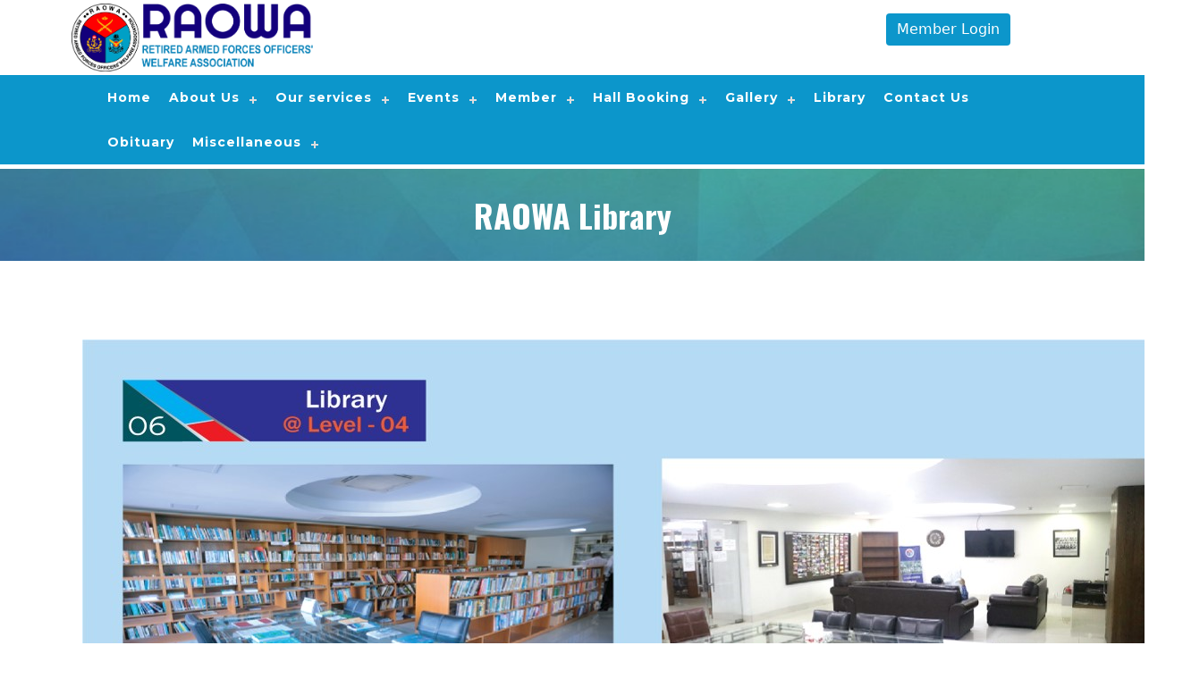

--- FILE ---
content_type: text/html; charset=utf-8
request_url: https://raowa.org/Library/
body_size: 216676
content:
<!DOCTYPE html>
<html lang="en">
<head>
    
    
    
    <meta charset="UTF-8">
    <meta http-equiv="X-UA-Compatible" content="IE=edge">
    <meta name="viewport" content="width=device-width, initial-scale=1.0"> 
    <title> Library  </title>
    <link rel="shortcut icon" href="/static/raowa_app/media/images/logo/favicon.png" />
    <link rel="stylesheet" href="/static/raowa_app/css/bootstrap.css">
    <link rel="stylesheet" href="/static/raowa_app/css/font-awesome.min.css">
    <link rel="stylesheet" href="/static/raowa_app/css/custom.css">
    <link href='https://fonts.googleapis.com/css?family=Roboto' rel='stylesheet' type='text/css'><link href='https://fonts.googleapis.com/css?family=Open+Sans' rel='stylesheet' type='text/css'><link href='https://fonts.googleapis.com/css?family=Oswald:400,700,300' rel='stylesheet' type='text/css'><link href='https://fonts.googleapis.com/css?family=Lora:400,400italic,700,700italic' rel='stylesheet' type='text/css'><link href='https://fonts.googleapis.com/css?family=Josefin+Slab:400,700,600' rel='stylesheet' type='text/css'><link href='https://fonts.googleapis.com/css?family=Montserrat:400,700' rel='stylesheet' type='text/css'><link href='https://fonts.googleapis.com/css?family=Merriweather:400,700' rel='stylesheet' type='text/css'><link href='https://fonts.googleapis.com/css?family=Francois+One' rel='stylesheet' type='text/css'><link href='https://fonts.googleapis.com/css?family=Aldrich' rel='stylesheet' type='text/css'><link href='https://fonts.googleapis.com/css?family=Bitter:400,700' rel='stylesheet' type='text/css'><link href='https://fonts.googleapis.com/css?family=Cabin:400,700,600' rel='stylesheet' type='text/css'> 
    
    <style>
            
        #memberSignUpProbileDropdown {
            margin: 0;
            padding: 0;
            list-style: none;
            width: 160px;
            border-radius: 3px 3px 0 0;
            background: #1a6783;
            position: absolute;
            z-index: 999;
            right: 85px;
            display: none;
            margin-top:3px;
        }
        #memberSignUpProbileDropdown li{
            float: none;
            border-bottom: 1px solid #ccc;
        }
        #memberSignUpProbileDropdown li a {
            background: none!important;
            padding: 3px 5px;
            display: block;
            text-decoration: none;
            font-size:14.5px;
        }
        #memberSignUpProbileDropdown li a:hover{
            background: #207fa1;
        }
         
    </style>
</head>
<body>
    <header id="myHeader">
        <div class="top_header">
            <div class="container">
                <div class="row">
                    <div class="col-sm-3 web_logo"> 
                        <a href="/">
                            <img src="/static/raowa_app/media/images/logo/Logo.png" alt="RAOWA"> 
                        </a>
                    </div>
                    
                    <div class="col-sm-6 IVotingPanel"> 
                        <!-- <center><a target="_blank" href="https://www.raowaivoting.club/auth" class="btn btn-danger" style="padding:4px 30px;font-size: 18px;"><blink>E - Voting</blink></a> </center>
                        <div class="votingMarquee">
                            <marquee direction="left" scrollamount="4" behavior="scroll" onmouseover="this.stop();" onmouseout="this.start();">
                                
                            </marquee>				
                        </div>  -->
                    </div>
                    <div class="col-sm-3 memberLoginClass">  
                        <center>
                            
                                <a href="/member-login/" class="btn btn-info">Member Login</a>
                            
                        </center>
                    </div>

                </div>
            </div> 
        </div>

        
       
        <div class="websiteMainmenu">
            <div class="container">
                <div class="row">
                    <div class="col-sm-12"> 
                        <div id="menuheader" class="header"> 
                            <div class="row">
                                <div class="row"> 
                                    <div id="cssmenutop">
                                        <ul> 
                                            
                                                <li><a href="/">Home</a>
                                                    
                                                </li>  
                                            
                                                <li><a href="#">About Us</a>
                                                    
                                                    <ul>
                                                        
                                                            <li><a href='#'>Chairman Message</a></li>
                                                        
                                                            <li><a href='/constitution/'>Constitution</a></li>
                                                        
                                                            <li><a href='/History/'>History</a></li>
                                                        
                                                            <li><a href='/Affiliated-Club/'>Affiliated Club</a></li>
                                                        
                                                   </ul>
                                                   
                                                </li>  
                                            
                                                <li><a href="#">Our services</a>
                                                    
                                                    <ul>
                                                        
                                                            <li><a href='/Library/'>Library</a></li>
                                                        
                                                            <li><a href='/Games-Sports/'>Games &amp; Sports</a></li>
                                                        
                                                            <li><a href='/Catering/'>Catering</a></li>
                                                        
                                                            <li><a href='/Publications/'>Publications</a></li>
                                                        
                                                            <li><a href='/Restaurant/'>Restaurant</a></li>
                                                        
                                                            <li><a href='/Member-Support-Center/'>Member Support Center</a></li>
                                                        
                                                            <li><a href='/Beverage/'>Beverage</a></li>
                                                        
                                                            <li><a href='/Bakery/'>Bakery</a></li>
                                                        
                                                            <li><a href='/Card-Room/'>Card Room</a></li>
                                                        
                                                            <li><a href='http://www.raowaforum.org/'>RAOWA Research and Study Forum (RRSF)</a></li>
                                                        
                                                   </ul>
                                                   
                                                </li>  
                                            
                                                <li><a href="#">Events</a>
                                                    
                                                    <ul>
                                                        
                                                            <li><a href='/Upcoming-Events/'>Upcoming Events</a></li>
                                                        
                                                   </ul>
                                                   
                                                </li>  
                                            
                                                <li><a href="#">Member</a>
                                                    
                                                    <ul>
                                                        
                                                            <li><a href='/Founder-Member/'>Founder Member</a></li>
                                                        
                                                            <li><a href='/EC-Member/'>EC Member</a></li>
                                                        
                                                            <li><a href='/Freedom-Fighters/'>Freedom Fighters</a></li>
                                                        
                                                            <li><a href='/New-Member-Registration/'>New Member Registration</a></li>
                                                        
                                                            <li><a href='/Membership-Application-Form/'>Download Membership Application Form</a></li>
                                                        
                                                   </ul>
                                                   
                                                </li>  
                                            
                                                <li><a href="#">Hall Booking</a>
                                                    
                                                    <ul>
                                                        
                                                            <li><a href='/HallBooking/'>Booking Calendar</a></li>
                                                        
                                                            <li><a href='/Enlisted-Photographer-List/'>Enlisted Photographer List</a></li>
                                                        
                                                            <li><a href='/Enlisted-Catering-Service-Provider/'>Enlisted Catering Service Provider</a></li>
                                                        
                                                            <li><a href='/Enlisted-Event-Management-Company/'>Enlisted Event Management Company</a></li>
                                                        
                                                            <li><a href='/Terms-Conditions-For-Member/'>Terms Conditions (For Member)</a></li>
                                                        
                                                            <li><a href='/Terms-Conditions-Non-Member/'>Terms Conditions (For Non Member)</a></li>
                                                        
                                                   </ul>
                                                   
                                                </li>  
                                            
                                                <li><a href="#">Gallery</a>
                                                    
                                                    <ul>
                                                        
                                                            <li><a href='/Photo-Gallery/'>Photo Gallery</a></li>
                                                        
                                                            <li><a href='/Video-Gallery/'>Video Gallery</a></li>
                                                        
                                                   </ul>
                                                   
                                                </li>  
                                            
                                                <li><a href="https://library.raowa.org">Library</a>
                                                    
                                                </li>  
                                            
                                                <li><a href="/contact-us/">Contact Us</a>
                                                    
                                                </li>  
                                            
                                                <li><a href="/Obituary/">Obituary</a>
                                                    
                                                </li>  
                                            
                                                <li><a href="#">Miscellaneous</a>
                                                    
                                                    <ul>
                                                        
                                                            <li><a href='/raowa-entrepreneurs-forum/'>Registration Form of RAOWA Entrepreneurs forum</a></li>
                                                        
                                                            <li><a href='/raowa-facebook-policy/'>RAOWA Facebook Policy</a></li>
                                                        
                                                            <li><a href='/book-purchase-request-form/'>Book Purchase Request Form</a></li>
                                                        
                                                            <li><a href='/contracts-and-mou/'>Contracts and MOU</a></li>
                                                        
                                                   </ul>
                                                   
                                                </li>  
                                             
                                            
                                        </ul>
                                    </div>
                                </div>
                            </div>
                        
                        </div>
                       
                    </div>

                </div>
            </div>
        </div>
    </header>
        
        

<div class="submenuPageTitle">
    <h2>RAOWA Library </h2> 
</div>

<div class="menuPageDesign">
    <div class="container">
        
        <div class="row"> 
            <div class="col-sm-12">   
                
                
                    <html>
<head>
	<title></title>
</head>
<body>
<p>&nbsp;</p>

<p>&nbsp;</p>

<p><img src="[data-uri]" /></p>

<p>&nbsp;</p>

<p>&nbsp;</p>

<p>&nbsp;</p>
</body>
</html>

                

            </div>
        </div>  
        
    </div>
</div>

        
    <div class="websiteMainFooter">
        <div class="container">
            <div class="row">
                <div class="col-sm-4">
                    <div class="getInTouch">
                        <p style="font-family: Oswald; font-size:20px; color: #FFFFFF"> CONTACT US </p> 
              
                        <p style="color:#FFFFFF"> 
                            <i class="fa fa-map-marker"></i>&nbsp; <strong>Address: &nbsp;</strong>  VIP Road, Mohakhali, Dhaka-1206<br>  
                            <i class="fa fa-phone"></i>&nbsp; <strong>Phone: &nbsp; </strong> 02-55058363-6 &amp; Cell: 01711054344 <br> 
                            <i class="fa fa-envelope"></i> &nbsp; <strong>Email: &nbsp;</strong> raowa.office@gmail.com 
                        </p>       
                        <img src="/static/raowa_app/media/images/logo/Logo.png" class="responsive" width="200px"> 
            
                    </div>
                </div>
                <div class="col-sm-6">
                    <div class="RecentPhotoGallery"> 
                        <h2>Recent Photo</h2> 
                        
                        <img src="/static/raowa_app/media/images/gallery/WhatsApp_Image_2025-12-17_at_15.16.11_a4765cb9.jpg" alt="Victory Day-2025"> 
                        
                        <img src="/static/raowa_app/media/images/gallery/WhatsApp_Image_2025-12-17_at_15.16.11_abe5753d.jpg" alt="Victory Day-2025"> 
                        
                        <img src="/static/raowa_app/media/images/gallery/WhatsApp_Image_2025-12-17_at_15.16.12_7139942e.jpg" alt="Victory Day-2025"> 
                        
                        <img src="/static/raowa_app/media/images/gallery/WhatsApp_Image_2025-12-17_at_15.16.13_a478a169.jpg" alt="Victory Day-2025"> 
                        
                        <img src="/static/raowa_app/media/images/gallery/WhatsApp_Image_2025-12-17_at_15.16.14_fb468683.jpg" alt="Victory Day-2025"> 
                        
                        <img src="/static/raowa_app/media/images/gallery/WhatsApp_Image_2025-12-17_at_15.16.14_2dc9e9b3.jpg" alt="Victory Day-2025"> 
                        
                        <img src="/static/raowa_app/media/images/gallery/WhatsApp_Image_2025-12-17_at_15.16.35_9f54a70d.jpg" alt="Victory Day-2025"> 
                        
                        <img src="/static/raowa_app/media/images/gallery/WhatsApp_Image_2025-12-17_at_15.16.36_2ca54a15.jpg" alt="Victory Day-2025"> 
                        
                    </div>
                </div>
                <style>
                    .facebookButton{
                        color: #0c96cb;
                        width: 40px;
                        height: 40px;
                        display: block;
                        background: white;
                        border-radius: 50%;
                        text-align: center;
                        box-shadow: 0px 2px 5px black;
                        font-size: 28px; 
                    }
                    .facebookButton:hover{
                        background: #5f3bb1;
                        color:white
                    }
                </style>
                <div class="col-sm-2">
                    <div class="SocialMediaLink">
                        <h2>Follow Us</h2> 
                        <span><a class="facebookButton" href="https://www.facebook.com/groups/raowa"><i class="fa fa-facebook"></i></a></span> <br>
                        
                        <p style="color:white;font-size:13px">All right reserved @ RAOWA.</p>
                    </div>
                </div>
            </div>
        </div>
    </div>
    <script src="/static/raowa_app/js/bootstrap.js"></script>
    <script src="https://code.jquery.com/jquery-3.6.4.js"></script>
    <script src="/static/raowa_app/js/stick.js"></script>  
    <script src="/static/raowa_app/js/top_menu.js"></script>  
    <script>
        // When the user scrolls the page, execute myFunction
        window.onscroll = function() {myFunction()};

        // Get the header
        var header = document.getElementById("myHeader");

        // Get the offset position of the navbar
        var sticky = header.offsetTop;

        // Add the sticky class to the header when you reach its scroll position. Remove "sticky" when you leave the scroll position
        function myFunction() {
        if (window.pageYOffset > sticky) {
            header.classList.add("sticky");
        } else {
            header.classList.remove("sticky");
        }
        }
    </script>
      <script>
        $(".member_profile_dropdown").click(function(){
            $("#memberSignUpProbileDropdown").slideToggle(200);
        })
 
        
    </script>
    
</body>
</html>

--- FILE ---
content_type: text/css
request_url: https://raowa.org/static/raowa_app/css/custom.css
body_size: 2972
content:
* {
    margin: 0;
    padding: 0px
}

/* Website header css here  */

header{
    background-color: white; 
}

.top_header {
    box-shadow: 0px 2px 2px gray;
}

.web_logo {
    margin: 0;
    padding-left: 0px
}

.web_logo img {
    width: 270px;
    padding: 4px 0px
}

.websiteMainmenu{ 
    background: #0c96cb; 
}


/* Old Menu css here  */
#cssmenutop,
#cssmenutop ul,
#cssmenutop ul li,
#cssmenutop ul li a,
#cssmenutop #menu-button {
    margin: 0;
    padding: 0;
    border: 0;
    list-style: none;
    line-height: 1;
    display: block;
    position: relative;
    -webkit-box-sizing: border-box;
    -moz-box-sizing: border-box;
    box-sizing: border-box;
}

#cssmenutop:after,
#cssmenutop>ul:after {
    content: ".";
    display: block;
    clear: both;
    visibility: hidden;
    line-height: 0;
    height: 0;
}

#cssmenutop #menu-button {
    display: none;
}

#cssmenutop {
    font-family: "Montserrat";
    z-index: 500;
}
#cssmenutop>ul{
    margin-left: 30px;
}

#cssmenutop>ul>li {
    float: left;
}

#cssmenutop.align-center>ul {
    font-size: 0;
    text-align: center;
}

#cssmenutop.align-center>ul>li {
    display: inline-block;
    float: none;
}

#cssmenutop.align-center ul ul {
    text-align: left;
}

#cssmenutop.align-right>ul>li {
    float: right;
}

#cssmenutop>ul>li>a {
    padding: 18px 10px;
    font-size: 14px;
    letter-spacing: 1px;
    text-decoration: none;
    color: #FFFFFF;
    font-weight: 700;
    text-transform: none;
    background: #0c96cb;

}


#cssmenutop>ul>li:hover>a {
    color: #ffffff;
    background: #0c96cb;
}

#cssmenutop ul li#active a {
    color: #FFFFFF;
    background: #0c96cb;
}

#cssmenutop>ul>li.has-sub>a {
    padding-right: 30px;
}

#cssmenutop>ul>li.has-sub>a:after {
    position: absolute;
    top: 27px;
    right: 11px;
    width: 8px;
    height: 2px;
    display: block;
    background: #dddddd;
    content: '';
}

#cssmenutop>ul>li.has-sub>a:before {
    position: absolute;
    top: 24px;
    right: 14px;
    display: block;
    width: 2px;
    height: 8px;
    background: #dddddd;
    content: '';
    -webkit-transition: all .25s ease;
    -moz-transition: all .25s ease;
    -ms-transition: all .25s ease;
    -o-transition: all .25s ease;
    transition: all .25s ease;
}

#cssmenutop>ul>li.has-sub:hover>a:before {
    top: 23px;
    height: 0;
}

#cssmenutop ul ul {
    position: absolute;
    left: -9999px;
    background: #005478;
    padding-bottom:10px;
}
 

#cssmenutop.align-right ul ul {
    text-align: right;
}

#cssmenutop ul ul li {

    height: 0;
    -webkit-transition: all .25s ease;
    -moz-transition: all .25s ease;
    -ms-transition: all .25s ease;
    -o-transition: all .25s ease;
    transition: all .25s ease;

}

#cssmenutop li:hover>ul {
    left: auto;
    z-index: 5;
}

#cssmenutop.align-right li:hover>ul {
    left: auto;
    right: 0;
}

#cssmenutop li:hover>ul>li {
    height: 35px;
}

#cssmenutop ul ul ul {
    margin-left: 100%;
    top: 0;
}

#cssmenutop.align-right ul ul ul {
    margin-left: 0;
    margin-right: 100%;
}

#cssmenutop ul ul li a {
    font: "Montserrat";
    padding: 7px;
    width: 220px;
    font-size: 13.5px;
    font-weight: bold;
    text-decoration: none;
    color: #FFFFFF;
}

#cssmenutop ul ul li a:hover {
    font: "Montserrat";
    border-bottom: 1px solid #F1F1F1;
    padding: 7px;
    width: 220px;
    font-size: 14px;
    text-decoration: none;
    color: #FFFFFF;
    background: red;
}


#cssmenutop ul ul li:last-child>a,
#cssmenutop ul ul li.last-item>a {
    border-bottom: 0;
}

#cssmenutop ul ul li:hover>a,
#cssmenutop ul ul li a:hover {
    color: #ffffff;

}

#cssmenutop ul ul li.has-sub>a:after {
    position: absolute;
    top: 16px;
    right: 11px;
    width: 8px;
    height: 2px;
    display: block;
    background: #0c96cb;
    content: '';
}

#cssmenutop.align-right ul ul li.has-sub>a:after {
    right: auto;
    left: 11px;
}

#cssmenutop ul ul li.has-sub>a:before {
    position: absolute;
    top: 13px;
    right: 14px;
    display: block;
    width: 2px;
    height: 8px;
    background: #0c96cb;
    content: '';
    -webkit-transition: all .25s ease;
    -moz-transition: all .25s ease;
    -ms-transition: all .25s ease;
    -o-transition: all .25s ease;
    transition: all .25s ease;
}

#cssmenutop.align-right ul ul li.has-sub>a:before {
    right: auto;
    left: 14px;
}

#cssmenutop ul ul>li.has-sub:hover>a:before {
    top: 17px;
    height: 0;
}

@media all and (max-width: 768px),
only screen and (-webkit-min-device-pixel-ratio: 2) and (max-width: 1024px),
only screen and (min--moz-device-pixel-ratio: 2) and (max-width: 1024px),
only screen and (-o-min-device-pixel-ratio: 2/1) and (max-width: 1024px),
only screen and (min-device-pixel-ratio: 2) and (max-width: 1024px),
only screen and (min-resolution: 192dpi) and (max-width: 1024px),
only screen and (min-resolution: 2dppx) and (max-width: 1024px) {
/* 
    .IVotingPanel{
        width:50%;float: left;
    }
    .memberLoginClass{
        width:50%;float: left;
    } */

    #cssmenutop {
        width: 100%;
    }

    #cssmenutop ul {
        width: 100%;
        display: none;
    }

    #cssmenutop.align-center>ul {
        text-align: left;
    }

    #cssmenutop ul li {
        width: 100%;
        border-top: 1px solid rgba(120, 120, 120, 0.2);
    }

    #cssmenutop ul ul li,
    #cssmenutop li:hover>ul>li {
        height: auto;
    }

    #cssmenutop ul li a,
    #cssmenutop ul ul li a {
        width: 100%;
        border-bottom: 0;
    }

    #cssmenutop>ul>li {
        float: none;
    }

    #cssmenutop ul ul li a {
        padding-left: 25px;
    }

    #cssmenutop ul ul ul li a {
        padding-left: 35px;
    }

    #cssmenutop ul ul li a {
        color: #dddddd;
        background: none;
    }

    #cssmenutop ul ul li:hover>a,
    #cssmenutop ul ul li.active>a {
        color: #ffffff;
    }

    #cssmenutop ul ul,
    #cssmenutop ul ul ul,
    #cssmenutop.align-right ul ul {
        position: relative;
        left: 0;
        width: 100%;
        margin: 0;
        text-align: left;
    }

    #cssmenutop>ul>li.has-sub>a:after,
    #cssmenutop>ul>li.has-sub>a:before,
    #cssmenutop ul ul>li.has-sub>a:after,
    #cssmenutop ul ul>li.has-sub>a:before {
        display: none;
    }

    #cssmenutop #menu-button {
        display: block;
        padding: 17px;
        color: #dddddd;
        cursor: pointer;
        font-size: 12px;
        text-transform: uppercase;
        font-weight: 700;
    }

    #cssmenutop #menu-button:after {
        position: absolute;
        top: 22px;
        right: 17px;
        display: block;
        height: 4px;
        width: 20px;
        border-top: 2px solid #dddddd;
        border-bottom: 2px solid #dddddd;
        content: '';
    }

    #cssmenutop #menu-button:before {
        position: absolute;
        top: 16px;
        right: 17px;
        display: block;
        height: 2px;
        width: 20px;
        background: #B00909;
        content: '';
    }

    #cssmenutop #menu-button.menu-opened:after {
        top: 23px;
        border: 0;
        height: 2px;
        width: 15px;
        background: #ffffff;
        -webkit-transform: rotate(45deg);
        -moz-transform: rotate(45deg);
        -ms-transform: rotate(45deg);
        -o-transform: rotate(45deg);
        transform: rotate(45deg);
    }

    #cssmenutop #menu-button.menu-opened:before {
        top: 23px;
        background: #ffffff;
        width: 15px;
        -webkit-transform: rotate(-45deg);
        -moz-transform: rotate(-45deg);
        -ms-transform: rotate(-45deg);
        -o-transform: rotate(-45deg);
        transform: rotate(-45deg);
    }

    #cssmenutop .submenu-button {
        position: absolute;
        z-index: 99;
        right: 0;
        top: 0;
        display: block;
        border-left: 1px solid rgba(120, 120, 120, 0.2);
        height: 46px;
        width: 46px;
        cursor: pointer;
    }

    #cssmenutop .submenu-button.submenu-opened {
        background: #262626;
    }

    #cssmenutop ul ul .submenu-button {
        height: 34px;
        width: 34px;
    }

    #cssmenutop .submenu-button:after {
        position: absolute;
        top: 22px;
        right: 19px;
        width: 8px;
        height: 2px;
        display: block;
        background: #dddddd;
        content: '';
    }

    #cssmenutop ul ul .submenu-button:after {
        top: 15px;
        right: 13px;
    }

    #cssmenutop .submenu-button.submenu-opened:after {
        background: #ffffff;
    }

    #cssmenutop .submenu-button:before {
        position: absolute;
        top: 19px;
        right: 22px;
        display: block;
        width: 2px;
        height: 8px;
        background: #dddddd;
        content: '';
    }

    #cssmenutop ul ul .submenu-button:before {
        top: 12px;
        right: 16px;
    }

    #cssmenutop .submenu-button.submenu-opened:before {
        display: none;
    }
}

/* webMainContainer  */
#webMainContainer{
    padding: 35px 0px; 
}

/* UpcomingEventNotice  */
#UpcomingEventNotice{
    background-color: rgb(235 235 235);
    padding: 35px 0px;
}
.marquee {
    margin-left: 0 !important;
    width: 100% !important;
    background:whitesmoke;
}
.marquee-content-items{
    -webkit-box-sizing: border-box;
    -moz-box-sizing: border-box;
    -o-box-sizing: border-box;
    box-sizing: border-box;
    font-family: Arial, "Helvetica Neue", Helvetica, sans-serif;
}
.section_tab {
    background-color: #005478;
    color: #FFFFFF;
    padding: 0px;
    font-family: "Open Sans";
    font-size: 20px;
    text-align: center;
    border-radius: 10px 0px 0 0;
}
.thumbnail > img, .thumbnail a > img {
    margin-right: auto;
    margin-left: auto;
}
.websiteMainFooter{
    background-color: #0c96cb;  
    padding:30px;
}
.strong, b {
    font-weight: bold;
    line-height: inherit;
}

.IVotingPanel{margin-top:15px}
.memberLoginClass{margin-top:15px}
.memberLoginClass a{
    background-color: #0c96cb;
    color: white;
    border: none;
}
.votingMarquee marquee P{ margin: 0;padding: 0;}

.marqueeBottomMenuber{
    background: #dfdfdf;
}
.marqueeBottomMenuber ul{
    margin:0px;padding:0px;list-style: none;
}
.marqueeBottomMenuber ul li{
    float:left; 
}  
.marqueeBottomMenuber ul li a{
    color:rgb(20, 141, 60);
    padding:3px;
    text-decoration: none;
    display: block;
}  

blink {
    animation: 1s linear infinite condemned_blink_effect;
    color:rgb(255, 255, 255); font-weight: bold;
  }
  
  @keyframes condemned_blink_effect {
    0% {
      visibility: hidden;
    }
    50% {
      visibility: hidden;
    }
    100% {
      visibility: visible;
    }
  }

.ChairmanMessage{
    border:1px solid #dfdfdf;
}
.ChairmanMessage h3{
    background-color: #0c96cb;
    margin: 0;
    padding: 8px;
    color: white;
    text-align: center;
    font-size: 20px;
}
.ChairmanMessage img{
    width:180px;
    margin:10px auto;
    display: block;
}
.ChairmanMessage h5{
    text-align: center;
    font-size: 15px;
    padding:3px 20px
}
.ChairmanMessage p{
    text-align: center;
    font-size: 15px;
    padding:3px 20px
}

.ObituaryMessage{
    border:1px solid #dfdfdf;
}
.ObituaryMessage h3{
    background-color: #0c96cb;
    margin: 0;
    padding: 8px;
    color: white;
    text-align: center;
    font-size: 20px;
}
.ObituaryMessage img{
    width:180px;
    margin:10px auto;
    display: block;
}
.ObituaryMessage h5{
    text-align: center;
    font-size: 15px;
    padding:3px 20px
}
.ObituaryMessage p{
    font-size: 15px;
    padding:3px 20px;
    text-align: justify;
}

.UpcomingEvent{

}
.InstituteDetails h2{
    background-color: #0c96cb;
    text-align: center;
    margin: 0px;
    padding: 8px;
    font-size: 18px;
    color: white;
}
.InstituteDetails p{text-align: justify;}
.InstituteDetails p span{text-align: justify;}
.InstituteDetails p span span{text-align: justify;}
.UpcomingEvent h2{
    background-color: #0c96cb;
    text-align: center;
    margin: 0px;
    padding: 8px;
    font-size: 18px;
    color: white;
}

/* Notice Board  */
.UpcomingEvent{
    background-color: white;
    box-shadow: 0px 2px 3px gray;
}
.UpcomingEvent p{
    padding:10px
}
.UpcomingEvent p span{
    padding:10px
}
.UpcomingEvent p span span{
    padding:15px
}
.NoticeBoard{
    background-color: white;
    box-shadow: 0px 2px 3px gray;
}
.NoticeBoard h2{
    background-color: #0c96cb;
    text-align: center;
    margin: 0px;
    padding: 8px;
    font-size: 18px;
    color: white;
}
.NoticeBoard ul{
    margin: 0px;
    padding:6px;
    list-style: none;
}
.NoticeBoard ul li{
    float:none;
    border-bottom:1px dashed #005478;
    overflow: hidden;
    padding-bottom:5px;
    margin-bottom:5px;
}
.NoticeBoard ul li a{
    text-decoration: none; 
}
.NoticeBoard ul li:hover{
    background: #e7e7e7;
}

.noticeDateTime{
    width:70px;
    margin-right: 8px;
    float: left;
    background: #ebebeb;
    border:1px solid #ccc;
}
.noticeDateTime span{
    text-align: center;
    background:#005478;
    color:white;
    display: block;
    text-transform: uppercase;
}
.noticeDateTime h5{
    text-align: center; 
    color:#005478;
    display: block;
    margin: 0;
    padding: 4px;
}
.noticeTitle{}
.noticeTitle p{
    font-size: 13px;
    margin: 0;
    color:#e01a1a
}


/* pastEventCard  */
.eventSectionTitle{
    background: #0c96cb;
    margin-bottom: 14px;
    padding: 5px 17px;
    font-size: 22px;
    color: white;
}
.pastEventCard{
    background: white;
    margin-bottom: 20px;
    box-shadow: 0px 1px 3px #153a70bd;
}
.pastEventCard img{
    width:170px;float: left;margin-right:10px;
}
.pastEventCard h4{ 
    font-size: 15px;
    font-weight: 500;
    margin: 3px;
    padding-top: 5px;
    color: #053547;
    height: 27px;
    overflow: hidden;
}
.pastEventCard h5{  
    font-size: 14px;
    font-weight: 500;
    margin: 3px; 
    color:#053547
}
.pastEventCard h6{  
    margin: 3px; font-size: 14px;
    font-weight: 400;
    color:#053547
}
.pastEventCard p{ 
    padding:2px 10px;
    font-size:13px
}

.RecentPhotoGallery{}
.RecentPhotoGallery h2{
    text-transform: uppercase;
    font-family: Oswald;
    font-size: 20px;
    color: #FFFFFF;
}
.RecentPhotoGallery img{
    width: 122px;
    float: left;
    margin: 8px;
    border-radius: 5px;
    box-shadow: 1px 1px 3px #080000;
    height: 83px;
}

.SocialMediaLink{}
.SocialMediaLink img{
    width:100px
}
.SocialMediaLink h2{
    text-transform: uppercase;
    font-family: Oswald;
    font-size: 20px;
    color: #FFFFFF;
}
.latestnewsdetails{
    padding: 40px 0px;
    min-height: 300px;
}
.ChairmanMessageDetails{
    padding: 40px 0px;
    min-height: 300px;
}
.ChairmanMessageDetails img{
    width: 180px;
    border:8px solid #6bacb3;
    float:left;margin-right:20px;
    margin-bottom:5px;
}
.ChairmanMessageDetails p{
    text-align: justify;
}
.ChairmanMessageDetails p span{
    text-align: justify;
}

.sticky {
    position: fixed;
    top: 0;
    width: 100%;
    z-index:999;
  }
  
  /* Add some top padding to the page content to prevent sudden quick movement (as the header gets a new position at the top of the page (position:fixed and top:0) */
  .sticky + .content {
    padding-top: 102px;
  }

.all_notice_button{
    background-color: #0c96cb;
    color: white;
    display: block;
    text-decoration: none;
    width: 110px;
    text-align: center;
    border-radius: 20px 0px 18px 0;
    padding: 3px;
}
.all_notice_button:hover{
    color:white;
    background-color: #075c7e;
}


/* Photo Gallery  */
.photoGalleryPage{
    padding:30px 0;
}
.photoGallery a{text-decoration: none;}
.photoGallery p{
    margin: 0;
    padding: 7px 6px;
    background: #0c96cb;
    color: rgb(255 255 255);
    line-height: 16px;
    font-size: 14px;
    border-top: 1px solid #fff; 
}
  
.menuPageDesign{
    min-height: 300px;
}
.menuPageDesign p{text-align:justify}
.menuPageDesign p span{text-align:justify}
.menuPageDesign p span span{text-align:justify}

.submenuPageTitle{
    background-image: url('../images/title_banner.jpg');
    opacity: 0.8;
    margin-top: 5px;
    background-size: cover;
}

.submenuPageTitle h2{
    text-align: center;
    font-weight: bold;
    padding:30px;
    color:white;
    font-size:36px;
    font-family: Oswald;
}
.submenuPageBanner{padding:10px 0}
.submenuPageBanner img{
    width:100%;
}
#datatablesSimple tr td{
    vertical-align: middle !important;
    border:1px solid #e2e2e2
}
.datatable-info{
    display: none;
}

.table > thead {
    vertical-align: bottom;
    background: #dddddd;
}


--- FILE ---
content_type: text/javascript
request_url: https://raowa.org/static/raowa_app/js/stick.js
body_size: 2769
content:
/*
 * stickyNavbar.js v1.3.2
 * https://github.com/jbutko/stickyNavbar.js
 * Fancy sticky navigation jQuery plugin with smart anchor links highlighting
 *
 * Developed and maintenained under MIT licence by Jozef Butko - www.jozefbutko.com
 * http://www.opensource.org/licenses/MIT

 * Original jquery-browser code Copyright 2005, 2014 jQuery Foundation, Inc. and other contributors
 * http://jquery.org/license
 *
 * CREDITS:
 * Daniel Eden for Animate.CSS:
 * http://daneden.github.io/animate.css/
 * jQuery easing plugin:
 * http://gsgd.co.uk/sandbox/jquery/easing/
 *
 * COPYRIGHT (C) 2014-2015 Jozef Butko
 * https://github.com/jbutko
 * LAST UPDATE: 04/10/2015
 *
 */
;(function($, window, document) {

    'use strict';
  
    $.fn.stickyNavbar = function(prop) {
  
      // Set default values
      var options = $.extend({
          activeClass: 'active', // Class to be added to highlight nav elements
          sectionSelector: 'scrollto', // Class of the section that is interconnected with nav links
          animDuration: 350, // Duration of jQuery animation as well as jQuery scrolling duration
          startAt: 200, // Stick the menu at XXXpx from the top of the this() (nav container)
          easing: 'swing', // Easing type if jqueryEffects = true, use jQuery Easing plugin to extend easing types - gsgd.co.uk/sandbox/jquery/easing
          animateCSS: true, // AnimateCSS effect on/off
          animateCSSRepeat: false, // Repeat animation everytime user scrolls
          cssAnimation: 'fadeInDown', // AnimateCSS class that will be added to selector
          jqueryEffects: false, // jQuery animation on/off
          jqueryAnim: 'slideDown', // jQuery animation type: fadeIn, show or slideDown
          
          mobile: false, // If false, nav will not stick under viewport width of 480px (default) or user defined mobileWidth
          mobileWidth: 480, // The viewport width (without scrollbar) under which stickyNavbar will not be applied (due user usability on mobile)
          zindex: 9999, // The zindex value to apply to the element: default 9999, other option is 'auto'
          stickyModeClass: 'sticky', // Class that will be applied to 'this' in sticky mode
          unstickyModeClass: 'unsticky' // Class that will be applied to 'this' in non-sticky mode
        }, prop),
        sections = $('.' + options.sectionSelector);
  
      // Make sections focusable by scripts
      sections.attr('tabindex', -1);
  
      return this.each(function() {
  
        // cache variables
        var $self = $(this),
            $selfPosition = $self.css('position'), // Initial position of this,
            $selfZindex = $self.css('zIndex'), // Z-index of this
            thisHeight = $self.outerHeight(true), // Height of navigation wrapper
            $selfScrollTop = $self.offset().top - thisHeight, // scrollTop position of this
            $topOffset = $self.css('top') === 'auto' ? 0 : $self.css('top'), // Top property of this: if not set = 0
            menuItems = options.selector === 'a' ? $self.find('li a') : $self.find('li'), // Navigation lists or links
            menuItemsHref = $self.find('li a[href*=#]'), // href attributes of navigation links
            windowPosition = $(window).scrollTop();
  
        /* Smooth scrolling logic */
        menuItems.click(function(e) {
  
          // get href attr
          var href,
              currentHref,
              i,
              sectionOffsets,
              sectionsLength;
  
          // cache href value
          if (options.selector === 'li') {
            href = $(this).children('a').attr('href');
          } else {
            href = $(this).attr('href');
          }
  
          // let normal links in navigation redirect to location
          if (href.substring(0, 4) === 'http' || (href.substring(0, 5) === 'https' || href.substring(0, 7) === 'mailto:' || href.substring(0, 1) === '/')) {
            return true;
          }
  
          // prevent default click behaviour
          e.preventDefault();
  
          // href attr of clicked nav link
          currentHref = href.substr(1); // remove # character with substr
          sectionsLength = sections.length;
  
          // create object which will hold all offsetTop values
          // of each section
          sectionOffsets = {};
          for (i = 0; i < sectionsLength; i++) {
            sectionOffsets[sections[i].id] = sections[i].offsetTop;
          }
  
          var toScroll = $self.hasClass(options.unstickyModeClass) ? sectionOffsets[currentHref] - 2 * thisHeight + 2 + 'px' : sectionOffsets[currentHref] - thisHeight + 2 + 'px';
  
          // on nav click navigate to selected section
          $('html, body').stop().animate({
            scrollTop: toScroll
          }, {
            duration: options.animDuration,
            easing: options.easing,
            complete: function () {
              // Set keyboard focus to selected section
              document.getElementById(currentHref).focus();
            }
          });
        });
  
  
        /* Main function, then on bottom called window.scroll, ready and resize */
        var mainFunc = function() {
  
          // cache window and window position from the top
          var win = $(window),
              windowPosition = win.scrollTop(),
              windowWidth = win.width(),
              windowHeight = win.height();
  
          // optional mobileWidth
          if (!options.mobile && windowWidth < options.mobileWidth) {
            $self.css('position', $selfPosition);
            return;
          }
  
          // everytime we scroll remove the activeClass, later on we add it if needed
          menuItems.removeClass(options.activeClass);
  
          // add activeClass to the div that is passing the top of the window
          sections.each(function() {
            var top = $(this).offset().top - thisHeight,
                bottom = $(this).outerHeight(true) + top;
  
            if ((windowPosition >= top) && (windowPosition <= bottom)) {
              if (options.selector === 'a') {
                $self.find('li a[href~="#' + this.id + '"]').addClass(options.activeClass);
              } else {
                $self.find('li a[href~="#' + this.id + '"]').parent().addClass(options.activeClass);
              }
            }
          });
  
          /* 1.) As soon as we start scrolling */
          if (windowPosition >= $selfScrollTop + options.startAt) {
  
            // add 'sticky' class to this as soon as 'this' is in sticky mode
            $self.removeClass(options.unstickyModeClass).addClass(' ' + options.stickyModeClass);
  
            // as soon as scrolling starts set position of this() to fixed
            $self.css({
              'position': 'fixed',
              'zIndex': options.zindex
            }).stop();
  
            // if jQuery effects are turned on
            if (options.jqueryEffects) {
              if (!options.animateCSSRepeat) {
                $self.hide().stop()[options.jqueryAnim](options.animDuration, options.easing);
              }
              $self.hide().stop()[options.jqueryAnim](options.animDuration, options.easing);
  
              // if animateCSS are turned on
            } else if (options.animateCSS) {
  
              // if animateCSSRepeat == true animation will repeat on each scroll
              if (options.animateCSSRepeat) {
  
                // restart the animation */
                $self.addClass(options.cssAnimation + ' animated').one('animationend webkitAnimationEnd MSAnimationEnd oAnimationEnd', function(e) {
                  $self.removeClass(options.cssAnimation + ' animated');
                });
              } else {
  
                // restart the animation just once
                $self.addClass(options.cssAnimation + ' animated').one('animationend webkitAnimationEnd MSAnimationEnd oAnimationEnd');
              }
  
              // else if jQuery and animateCSS are turned off
            } else {
              $self.stop(); // pin navigation to the top
            }
  
            // if top of the window is over this() (nav container)
          } else {
  
            // add 'sticky' class to this as soon as 'this' is in sticky mode */
            $self.css({
              'position': $selfPosition,
              'zIndex': $selfZindex
            }).removeClass(options.stickyModeClass).addClass(' ' + options.unstickyModeClass);
          }
  
  
          if (typeof lastSection !== 'undefined') {
            // grab bottom position of last section
            var lastSection = sections.last(),
                lastSectionBottom = lastSection.offset().top + lastSection.outerHeight(true);
  
            /* 2.) As soon as we hit the bottom of the page */
            if (win.scrollTop() + windowHeight >= $(document).height() && windowPosition <= lastSectionBottom) {
  
              // remove activeClass from menuItem before the last and add activeClass to the lastests one
              menuItems.removeClass(options.activeClass).last().addClass(options.activeClass);
            }
  
            /* 3.) As soon as we get back to the top of the page */
            // if top of the window is over this() (nav container)
            if (windowPosition <= $selfScrollTop - 2) {
              $self.removeClass(options.cssAnimation + ' animated');
  
              // if jQuery effects are turned on
              if (options.jqueryEffects) {
  
                // if we are at the very top of the page remove active class
                if (windowPosition === 0) {
                  menuItems.removeClass(options.activeClass);
                }
  
                // if the top of the window is under the this() stick the nav and start the animation
                if (windowPosition >= $selfScrollTop) {
                  $self.css({
                    'position': 'fixed',
                    'zIndex': options.zindex
                  }).hide().stop()[options.jqueryAnim](options.animDuration, options.easing);
                } else {
                  $self.css({
                    'position': $selfPosition,
                    'zIndex': options.zindex
                  });
                }
  
                // if jQuery effects are turned off
              } else {
  
                // if we are at the very top of the page remove active class
                if (windowPosition === 0) {
                  menuItems.removeClass(options.activeClass);
                }
                // set initial position of this() and initial CSS top property
                $self.css({
                  'position': $selfPosition,
                  'top': $topOffset
                }).stop().animate({
                  top: $topOffset
                }, options.animDuration, options.easing);
              }
            } // ( windowPosition <= $selfScrollTop ) end
          }
  
        };
  
        $(window).scroll(mainFunc); // scroll fn end
        $(window).ready(mainFunc);
        $(window).resize(mainFunc);
        $(window).load(mainFunc);
  
      }); // return this.each end
    }; // $.fn.stickyNavbar end
  })(jQuery, window, document); // document ready end
  ;

--- FILE ---
content_type: text/javascript
request_url: https://raowa.org/static/raowa_app/js/top_menu.js
body_size: 373
content:
(function($) {

    $.fn.menumaker = function(options) {
        
        var cssmenu = $(this), settings = $.extend({
          title: "Menu",
          format: "dropdown",
          sticky: false
        }, options);
  
        return this.each(function() {
          cssmenu.prepend('<div id="menu-button">' + settings.title + '</div>');
          $(this).find("#menu-button").on('click', function(){
            $(this).toggleClass('menu-opened');
            var mainmenu = $(this).next('ul');
            if (mainmenu.hasClass('open')) { 
              mainmenu.hide().removeClass('open');
            }
            else {
              mainmenu.show().addClass('open');
              if (settings.format === "dropdown") {
                mainmenu.find('ul').show();
              }
            }
          });
  
          cssmenu.find('li ul').parent().addClass('has-sub');
  
          multiTg = function() {
            cssmenu.find(".has-sub").prepend('<span class="submenu-button"></span>');
            cssmenu.find('.submenu-button').on('click', function() {
              $(this).toggleClass('submenu-opened');
              if ($(this).siblings('ul').hasClass('open')) {
                $(this).siblings('ul').removeClass('open').hide();
              }
              else {
                $(this).siblings('ul').addClass('open').show();
              }
            });
          };
  
          if (settings.format === 'multitoggle') multiTg();
          else cssmenu.addClass('dropdown');
  
          if (settings.sticky === true) cssmenu.css('position', 'fixed');
  
          resizeFix = function() {
            if ($( window ).width() > 768) {
              cssmenu.find('ul').show();
            }
  
            if ($(window).width() <= 768) {
              cssmenu.find('ul').hide().removeClass('open');
            }
          };
          resizeFix();
          return $(window).on('resize', resizeFix);
  
        });
    };
  })(jQuery);
  
  (function($){
  $(document).ready(function(){
  
  $("#cssmenutop").menumaker({
     title: "Menu",
     format: "multitoggle"
  });
  
  });
  })(jQuery);
  ;